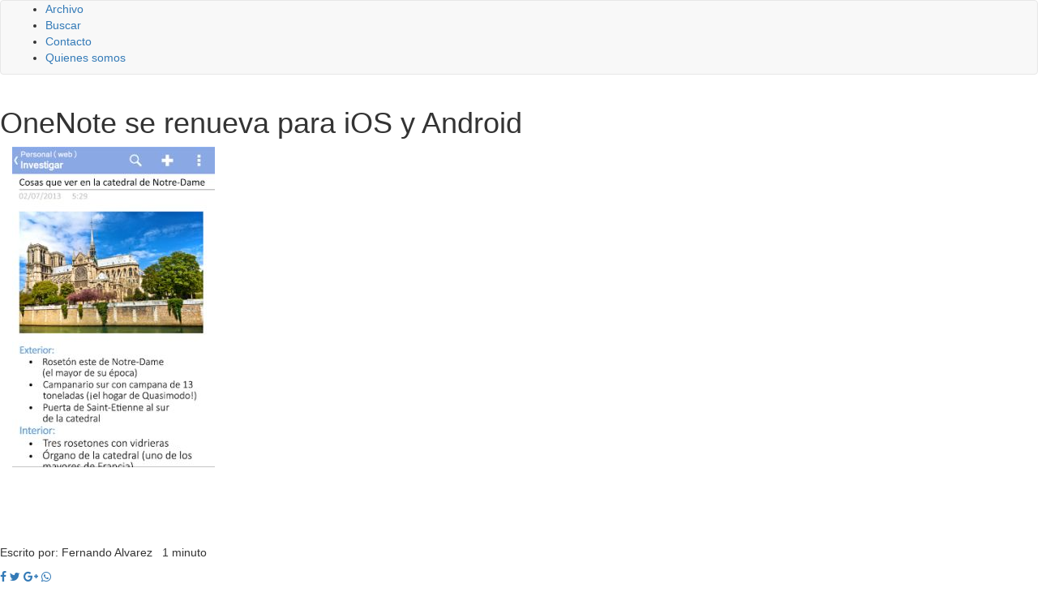

--- FILE ---
content_type: text/html; charset=UTF-8
request_url: https://www.softhoy.com/onenote-renueva-ios-android.html
body_size: 17875
content:
<!DOCTYPE html>
<html lang="es">
<html xmlns="https://www.w3.org/1999/xhtml" xmlns:og="https://ogp.me/ns#" xmlns:fb="https://www.facebook.com/2008/fbml">
	<head>
    <meta charset="utf-8">
    <meta http-equiv="X-UA-Compatible" content="IE=edge">
    <meta name="viewport" content="width=device-width, initial-scale=1">
    
    <!-- The above 3 meta tags *must* come first in the head; any other head content must come *after* these tags -->
 
 	<link href="//www.google-analytics.com" rel="dns-prefetch">
	<link href="//www.googletagservices.com" rel="dns-prefetch">
	<link href="//partner.googleadservices.com" rel="dns-prefetch">
	
	<link rel="dns-prefetch" href="//i.bssl.es">
	<link rel="dns-prefetch" href="//i2.bssl.es">
	<link rel="dns-prefetch" href="//img.bssl.es">
   
    
    <link href='https://fonts.googleapis.com/css?family=Raleway:400,700,800,400italic,700italic&display=swap' rel='stylesheet' type='text/css'>

    <!-- <link rel="stylesheet" type="text/css" href="https://img.bssl.es/comun9/css/bootstrap.min.css" media="screen"/> -->
<link rel="stylesheet" href="https://cdn.jsdelivr.net/npm/bootstrap@3.4.1/dist/css/bootstrap.min.css" integrity="sha384-HSMxcRTRxnN+Bdg0JdbxYKrThecOKuH5zCYotlSAcp1+c8xmyTe9GYg1l9a69psu" crossorigin="anonymous">
    
   	<link rel="stylesheet" type="text/css" href="https://www.softhoy.com/wp-content/themes/comun/style.css" media="screen"/>
    <link rel="stylesheet" type="text/css" href="https://www.softhoy.com/wp-content/themes/softhoy/style.css" media="screen"/>
    
    <!-- CSS ICONOS -->
    <link rel="stylesheet" href="https://cdnjs.cloudflare.com/ajax/libs/font-awesome/4.7.0/css/font-awesome.min.css">


	<!-- Comienza SEO header BdB -->
<title>OneNote se renueva para iOS y Android</title>
<meta name="description" content="El popular programa para tomar notas, OneNote se ha renovado en sus versiones para iOS y Android, por lo que su uso en dispositivos portátiles se ha mejorado." />
<link rel='canonical' href='https://www.softhoy.com/onenote-renueva-ios-android.html' />
<meta name="robots" content="index,follow,noodp,noydir" />

<meta property="og:site_name" content="Softhoy" />
<meta property="og:image" content="https://i.bssl.es/softhoy/2013/07/onenote.jpg" />
<meta property="og:image:width" content="250" />
<meta property="og:image:height" content="395" />
<meta property="og:title" content="OneNote se renueva para iOS y Android" />
<meta property="og:type" content="article" />
<meta property="og:url" content="https://www.softhoy.com/onenote-renueva-ios-android.html" />
<meta property="article:published_time" content="2013-07-02T20:10:00+02:00" />
<meta property="fb:app_id" content="554751697950534" /> 
<meta property="fb:pages" content="138338539314" />
<meta name="author" content="Fernando Alvarez" />
<link rel='author' href='falvarez'/>
<meta property="og:description" content="El popular programa para tomar notas, OneNote se ha renovado en sus versiones para iOS y Android, por lo que su uso en dispositivos portátiles se ha mejorado." />
<meta name="twitter:card" content="summary">
<meta name="twitter:image" content="https://i.bssl.es/softhoy/2013/07/onenote.jpg" />
<meta name="twitter:title" content="OneNote se renueva para iOS y Android" />
<meta name="twitter:url" content="https://www.softhoy.com/onenote-renueva-ios-android.html" />
<meta name="twitter:description" content="El popular programa para tomar notas, OneNote se ha renovado en sus versiones para iOS y Android, por lo que su uso en dispositivos portátiles se ha mejorado." />
<meta name="twitter:site" content="@" />
<link rel="hub" href="https://pubsubhubbub.appspot.com" />

<!-- Termina SEO header BdB -->
	
	   
    <link rel="icon" href="/favicon.ico">

    <meta name='robots' content='max-image-preview:large' />
	<style>img:is([sizes="auto" i], [sizes^="auto," i]) { contain-intrinsic-size: 3000px 1500px }</style>
	<link rel='dns-prefetch' href='//www.softhoy.com' />
<link rel='dns-prefetch' href='//img.bssl.es' />
<script type="text/javascript">
/* <![CDATA[ */
window._wpemojiSettings = {"baseUrl":"https:\/\/s.w.org\/images\/core\/emoji\/16.0.1\/72x72\/","ext":".png","svgUrl":"https:\/\/s.w.org\/images\/core\/emoji\/16.0.1\/svg\/","svgExt":".svg","source":{"concatemoji":"https:\/\/www.softhoy.com\/wp-includes\/js\/wp-emoji-release.min.js?ver=6.8.3"}};
/*! This file is auto-generated */
!function(s,n){var o,i,e;function c(e){try{var t={supportTests:e,timestamp:(new Date).valueOf()};sessionStorage.setItem(o,JSON.stringify(t))}catch(e){}}function p(e,t,n){e.clearRect(0,0,e.canvas.width,e.canvas.height),e.fillText(t,0,0);var t=new Uint32Array(e.getImageData(0,0,e.canvas.width,e.canvas.height).data),a=(e.clearRect(0,0,e.canvas.width,e.canvas.height),e.fillText(n,0,0),new Uint32Array(e.getImageData(0,0,e.canvas.width,e.canvas.height).data));return t.every(function(e,t){return e===a[t]})}function u(e,t){e.clearRect(0,0,e.canvas.width,e.canvas.height),e.fillText(t,0,0);for(var n=e.getImageData(16,16,1,1),a=0;a<n.data.length;a++)if(0!==n.data[a])return!1;return!0}function f(e,t,n,a){switch(t){case"flag":return n(e,"\ud83c\udff3\ufe0f\u200d\u26a7\ufe0f","\ud83c\udff3\ufe0f\u200b\u26a7\ufe0f")?!1:!n(e,"\ud83c\udde8\ud83c\uddf6","\ud83c\udde8\u200b\ud83c\uddf6")&&!n(e,"\ud83c\udff4\udb40\udc67\udb40\udc62\udb40\udc65\udb40\udc6e\udb40\udc67\udb40\udc7f","\ud83c\udff4\u200b\udb40\udc67\u200b\udb40\udc62\u200b\udb40\udc65\u200b\udb40\udc6e\u200b\udb40\udc67\u200b\udb40\udc7f");case"emoji":return!a(e,"\ud83e\udedf")}return!1}function g(e,t,n,a){var r="undefined"!=typeof WorkerGlobalScope&&self instanceof WorkerGlobalScope?new OffscreenCanvas(300,150):s.createElement("canvas"),o=r.getContext("2d",{willReadFrequently:!0}),i=(o.textBaseline="top",o.font="600 32px Arial",{});return e.forEach(function(e){i[e]=t(o,e,n,a)}),i}function t(e){var t=s.createElement("script");t.src=e,t.defer=!0,s.head.appendChild(t)}"undefined"!=typeof Promise&&(o="wpEmojiSettingsSupports",i=["flag","emoji"],n.supports={everything:!0,everythingExceptFlag:!0},e=new Promise(function(e){s.addEventListener("DOMContentLoaded",e,{once:!0})}),new Promise(function(t){var n=function(){try{var e=JSON.parse(sessionStorage.getItem(o));if("object"==typeof e&&"number"==typeof e.timestamp&&(new Date).valueOf()<e.timestamp+604800&&"object"==typeof e.supportTests)return e.supportTests}catch(e){}return null}();if(!n){if("undefined"!=typeof Worker&&"undefined"!=typeof OffscreenCanvas&&"undefined"!=typeof URL&&URL.createObjectURL&&"undefined"!=typeof Blob)try{var e="postMessage("+g.toString()+"("+[JSON.stringify(i),f.toString(),p.toString(),u.toString()].join(",")+"));",a=new Blob([e],{type:"text/javascript"}),r=new Worker(URL.createObjectURL(a),{name:"wpTestEmojiSupports"});return void(r.onmessage=function(e){c(n=e.data),r.terminate(),t(n)})}catch(e){}c(n=g(i,f,p,u))}t(n)}).then(function(e){for(var t in e)n.supports[t]=e[t],n.supports.everything=n.supports.everything&&n.supports[t],"flag"!==t&&(n.supports.everythingExceptFlag=n.supports.everythingExceptFlag&&n.supports[t]);n.supports.everythingExceptFlag=n.supports.everythingExceptFlag&&!n.supports.flag,n.DOMReady=!1,n.readyCallback=function(){n.DOMReady=!0}}).then(function(){return e}).then(function(){var e;n.supports.everything||(n.readyCallback(),(e=n.source||{}).concatemoji?t(e.concatemoji):e.wpemoji&&e.twemoji&&(t(e.twemoji),t(e.wpemoji)))}))}((window,document),window._wpemojiSettings);
/* ]]> */
</script>
<style id='wp-emoji-styles-inline-css' type='text/css'>

	img.wp-smiley, img.emoji {
		display: inline !important;
		border: none !important;
		box-shadow: none !important;
		height: 1em !important;
		width: 1em !important;
		margin: 0 0.07em !important;
		vertical-align: -0.1em !important;
		background: none !important;
		padding: 0 !important;
	}
</style>
<link rel='stylesheet' id='wp-block-library-css' href='https://www.softhoy.com/wp-includes/css/dist/block-library/style.min.css?ver=6.8.3' type='text/css' media='all' />
<style id='classic-theme-styles-inline-css' type='text/css'>
/*! This file is auto-generated */
.wp-block-button__link{color:#fff;background-color:#32373c;border-radius:9999px;box-shadow:none;text-decoration:none;padding:calc(.667em + 2px) calc(1.333em + 2px);font-size:1.125em}.wp-block-file__button{background:#32373c;color:#fff;text-decoration:none}
</style>
<style id='global-styles-inline-css' type='text/css'>
:root{--wp--preset--aspect-ratio--square: 1;--wp--preset--aspect-ratio--4-3: 4/3;--wp--preset--aspect-ratio--3-4: 3/4;--wp--preset--aspect-ratio--3-2: 3/2;--wp--preset--aspect-ratio--2-3: 2/3;--wp--preset--aspect-ratio--16-9: 16/9;--wp--preset--aspect-ratio--9-16: 9/16;--wp--preset--color--black: #000000;--wp--preset--color--cyan-bluish-gray: #abb8c3;--wp--preset--color--white: #ffffff;--wp--preset--color--pale-pink: #f78da7;--wp--preset--color--vivid-red: #cf2e2e;--wp--preset--color--luminous-vivid-orange: #ff6900;--wp--preset--color--luminous-vivid-amber: #fcb900;--wp--preset--color--light-green-cyan: #7bdcb5;--wp--preset--color--vivid-green-cyan: #00d084;--wp--preset--color--pale-cyan-blue: #8ed1fc;--wp--preset--color--vivid-cyan-blue: #0693e3;--wp--preset--color--vivid-purple: #9b51e0;--wp--preset--gradient--vivid-cyan-blue-to-vivid-purple: linear-gradient(135deg,rgba(6,147,227,1) 0%,rgb(155,81,224) 100%);--wp--preset--gradient--light-green-cyan-to-vivid-green-cyan: linear-gradient(135deg,rgb(122,220,180) 0%,rgb(0,208,130) 100%);--wp--preset--gradient--luminous-vivid-amber-to-luminous-vivid-orange: linear-gradient(135deg,rgba(252,185,0,1) 0%,rgba(255,105,0,1) 100%);--wp--preset--gradient--luminous-vivid-orange-to-vivid-red: linear-gradient(135deg,rgba(255,105,0,1) 0%,rgb(207,46,46) 100%);--wp--preset--gradient--very-light-gray-to-cyan-bluish-gray: linear-gradient(135deg,rgb(238,238,238) 0%,rgb(169,184,195) 100%);--wp--preset--gradient--cool-to-warm-spectrum: linear-gradient(135deg,rgb(74,234,220) 0%,rgb(151,120,209) 20%,rgb(207,42,186) 40%,rgb(238,44,130) 60%,rgb(251,105,98) 80%,rgb(254,248,76) 100%);--wp--preset--gradient--blush-light-purple: linear-gradient(135deg,rgb(255,206,236) 0%,rgb(152,150,240) 100%);--wp--preset--gradient--blush-bordeaux: linear-gradient(135deg,rgb(254,205,165) 0%,rgb(254,45,45) 50%,rgb(107,0,62) 100%);--wp--preset--gradient--luminous-dusk: linear-gradient(135deg,rgb(255,203,112) 0%,rgb(199,81,192) 50%,rgb(65,88,208) 100%);--wp--preset--gradient--pale-ocean: linear-gradient(135deg,rgb(255,245,203) 0%,rgb(182,227,212) 50%,rgb(51,167,181) 100%);--wp--preset--gradient--electric-grass: linear-gradient(135deg,rgb(202,248,128) 0%,rgb(113,206,126) 100%);--wp--preset--gradient--midnight: linear-gradient(135deg,rgb(2,3,129) 0%,rgb(40,116,252) 100%);--wp--preset--font-size--small: 13px;--wp--preset--font-size--medium: 20px;--wp--preset--font-size--large: 36px;--wp--preset--font-size--x-large: 42px;--wp--preset--spacing--20: 0.44rem;--wp--preset--spacing--30: 0.67rem;--wp--preset--spacing--40: 1rem;--wp--preset--spacing--50: 1.5rem;--wp--preset--spacing--60: 2.25rem;--wp--preset--spacing--70: 3.38rem;--wp--preset--spacing--80: 5.06rem;--wp--preset--shadow--natural: 6px 6px 9px rgba(0, 0, 0, 0.2);--wp--preset--shadow--deep: 12px 12px 50px rgba(0, 0, 0, 0.4);--wp--preset--shadow--sharp: 6px 6px 0px rgba(0, 0, 0, 0.2);--wp--preset--shadow--outlined: 6px 6px 0px -3px rgba(255, 255, 255, 1), 6px 6px rgba(0, 0, 0, 1);--wp--preset--shadow--crisp: 6px 6px 0px rgba(0, 0, 0, 1);}:where(.is-layout-flex){gap: 0.5em;}:where(.is-layout-grid){gap: 0.5em;}body .is-layout-flex{display: flex;}.is-layout-flex{flex-wrap: wrap;align-items: center;}.is-layout-flex > :is(*, div){margin: 0;}body .is-layout-grid{display: grid;}.is-layout-grid > :is(*, div){margin: 0;}:where(.wp-block-columns.is-layout-flex){gap: 2em;}:where(.wp-block-columns.is-layout-grid){gap: 2em;}:where(.wp-block-post-template.is-layout-flex){gap: 1.25em;}:where(.wp-block-post-template.is-layout-grid){gap: 1.25em;}.has-black-color{color: var(--wp--preset--color--black) !important;}.has-cyan-bluish-gray-color{color: var(--wp--preset--color--cyan-bluish-gray) !important;}.has-white-color{color: var(--wp--preset--color--white) !important;}.has-pale-pink-color{color: var(--wp--preset--color--pale-pink) !important;}.has-vivid-red-color{color: var(--wp--preset--color--vivid-red) !important;}.has-luminous-vivid-orange-color{color: var(--wp--preset--color--luminous-vivid-orange) !important;}.has-luminous-vivid-amber-color{color: var(--wp--preset--color--luminous-vivid-amber) !important;}.has-light-green-cyan-color{color: var(--wp--preset--color--light-green-cyan) !important;}.has-vivid-green-cyan-color{color: var(--wp--preset--color--vivid-green-cyan) !important;}.has-pale-cyan-blue-color{color: var(--wp--preset--color--pale-cyan-blue) !important;}.has-vivid-cyan-blue-color{color: var(--wp--preset--color--vivid-cyan-blue) !important;}.has-vivid-purple-color{color: var(--wp--preset--color--vivid-purple) !important;}.has-black-background-color{background-color: var(--wp--preset--color--black) !important;}.has-cyan-bluish-gray-background-color{background-color: var(--wp--preset--color--cyan-bluish-gray) !important;}.has-white-background-color{background-color: var(--wp--preset--color--white) !important;}.has-pale-pink-background-color{background-color: var(--wp--preset--color--pale-pink) !important;}.has-vivid-red-background-color{background-color: var(--wp--preset--color--vivid-red) !important;}.has-luminous-vivid-orange-background-color{background-color: var(--wp--preset--color--luminous-vivid-orange) !important;}.has-luminous-vivid-amber-background-color{background-color: var(--wp--preset--color--luminous-vivid-amber) !important;}.has-light-green-cyan-background-color{background-color: var(--wp--preset--color--light-green-cyan) !important;}.has-vivid-green-cyan-background-color{background-color: var(--wp--preset--color--vivid-green-cyan) !important;}.has-pale-cyan-blue-background-color{background-color: var(--wp--preset--color--pale-cyan-blue) !important;}.has-vivid-cyan-blue-background-color{background-color: var(--wp--preset--color--vivid-cyan-blue) !important;}.has-vivid-purple-background-color{background-color: var(--wp--preset--color--vivid-purple) !important;}.has-black-border-color{border-color: var(--wp--preset--color--black) !important;}.has-cyan-bluish-gray-border-color{border-color: var(--wp--preset--color--cyan-bluish-gray) !important;}.has-white-border-color{border-color: var(--wp--preset--color--white) !important;}.has-pale-pink-border-color{border-color: var(--wp--preset--color--pale-pink) !important;}.has-vivid-red-border-color{border-color: var(--wp--preset--color--vivid-red) !important;}.has-luminous-vivid-orange-border-color{border-color: var(--wp--preset--color--luminous-vivid-orange) !important;}.has-luminous-vivid-amber-border-color{border-color: var(--wp--preset--color--luminous-vivid-amber) !important;}.has-light-green-cyan-border-color{border-color: var(--wp--preset--color--light-green-cyan) !important;}.has-vivid-green-cyan-border-color{border-color: var(--wp--preset--color--vivid-green-cyan) !important;}.has-pale-cyan-blue-border-color{border-color: var(--wp--preset--color--pale-cyan-blue) !important;}.has-vivid-cyan-blue-border-color{border-color: var(--wp--preset--color--vivid-cyan-blue) !important;}.has-vivid-purple-border-color{border-color: var(--wp--preset--color--vivid-purple) !important;}.has-vivid-cyan-blue-to-vivid-purple-gradient-background{background: var(--wp--preset--gradient--vivid-cyan-blue-to-vivid-purple) !important;}.has-light-green-cyan-to-vivid-green-cyan-gradient-background{background: var(--wp--preset--gradient--light-green-cyan-to-vivid-green-cyan) !important;}.has-luminous-vivid-amber-to-luminous-vivid-orange-gradient-background{background: var(--wp--preset--gradient--luminous-vivid-amber-to-luminous-vivid-orange) !important;}.has-luminous-vivid-orange-to-vivid-red-gradient-background{background: var(--wp--preset--gradient--luminous-vivid-orange-to-vivid-red) !important;}.has-very-light-gray-to-cyan-bluish-gray-gradient-background{background: var(--wp--preset--gradient--very-light-gray-to-cyan-bluish-gray) !important;}.has-cool-to-warm-spectrum-gradient-background{background: var(--wp--preset--gradient--cool-to-warm-spectrum) !important;}.has-blush-light-purple-gradient-background{background: var(--wp--preset--gradient--blush-light-purple) !important;}.has-blush-bordeaux-gradient-background{background: var(--wp--preset--gradient--blush-bordeaux) !important;}.has-luminous-dusk-gradient-background{background: var(--wp--preset--gradient--luminous-dusk) !important;}.has-pale-ocean-gradient-background{background: var(--wp--preset--gradient--pale-ocean) !important;}.has-electric-grass-gradient-background{background: var(--wp--preset--gradient--electric-grass) !important;}.has-midnight-gradient-background{background: var(--wp--preset--gradient--midnight) !important;}.has-small-font-size{font-size: var(--wp--preset--font-size--small) !important;}.has-medium-font-size{font-size: var(--wp--preset--font-size--medium) !important;}.has-large-font-size{font-size: var(--wp--preset--font-size--large) !important;}.has-x-large-font-size{font-size: var(--wp--preset--font-size--x-large) !important;}
:where(.wp-block-post-template.is-layout-flex){gap: 1.25em;}:where(.wp-block-post-template.is-layout-grid){gap: 1.25em;}
:where(.wp-block-columns.is-layout-flex){gap: 2em;}:where(.wp-block-columns.is-layout-grid){gap: 2em;}
:root :where(.wp-block-pullquote){font-size: 1.5em;line-height: 1.6;}
</style>
<script type="text/javascript" src="https://www.softhoy.com/wp-includes/js/jquery/jquery.min.js?ver=3.7.1" id="jquery-core-js"></script>
<script type="text/javascript" src="https://www.softhoy.com/wp-includes/js/jquery/jquery-migrate.min.js?ver=3.4.1" id="jquery-migrate-js"></script>
<link rel="https://api.w.org/" href="https://www.softhoy.com/wp-json/" /><link rel="alternate" title="JSON" type="application/json" href="https://www.softhoy.com/wp-json/wp/v2/posts/16721" /><link rel="alternate" title="oEmbed (JSON)" type="application/json+oembed" href="https://www.softhoy.com/wp-json/oembed/1.0/embed?url=https%3A%2F%2Fwww.softhoy.com%2Fonenote-renueva-ios-android.html" />
<link rel="alternate" title="oEmbed (XML)" type="text/xml+oembed" href="https://www.softhoy.com/wp-json/oembed/1.0/embed?url=https%3A%2F%2Fwww.softhoy.com%2Fonenote-renueva-ios-android.html&#038;format=xml" />
	
				
			<script type="application/ld+json">
			{
			  "@context": "https://schema.org",
			  "@type": "NewsArticle",
			  "mainEntityOfPage": {
			    "@type": "WebPage",
			    "@id": "https://www.softhoy.com/onenote-renueva-ios-android.html"
			  },
			  "headline": "",
			  "image": "https://i.bssl.es/softhoy/2013/07/onenote.jpg",
			  "datePublished": "2013-07-02",
			  "dateModified": "2013-07-02",
			  "author": {
			    "@type": "Person",
			    "name": "Fernando Alvarez"
			  },
			   "publisher": {
			    "@type": "Organization",
			    "name": "softhoy",
			    "logo": {
			      "@type": "ImageObject",
			      "url": "https://www.softhoy.com/favicon.ico"
			    }
			  },
			  "description": ""
			}
			</script>	
			
			
				
		
		

<link rel='prev' title='Cómo apagar el ordenador de forma automática' href='https://www.softhoy.com/como-apagar-ordenador-forma-automatica.html' />
<link rel='next' title='Valores de Flags de Google Chrome que se pueden modificar para mejorar el rendimiento' href='https://www.softhoy.com/valores-flags-google-chrome-pueden-modificar-mejorar-rendimiento.html' />
<!-- ## NXS/OG ## --><!-- ## NXSOGTAGS ## --><!-- ## NXS/OG ## -->

<script async src="https://pagead2.googlesyndication.com/pagead/js/adsbygoogle.js?client=ca-pub-0089260600075656" crossorigin="anonymous"></script>



<script>
  (function(i,s,o,g,r,a,m){i['GoogleAnalyticsObject']=r;i[r]=i[r]||function(){
  (i[r].q=i[r].q||[]).push(arguments)},i[r].l=1*new Date();a=s.createElement(o),
  m=s.getElementsByTagName(o)[0];a.async=1;a.src=g;m.parentNode.insertBefore(a,m)
  })(window,document,'script','https://www.google-analytics.com/analytics.js','ga');

  ga('create', 'UA-1464487-15', 'auto');
  ga('send', 'pageview');
  setTimeout("ga('send','event','Tiempo permanencia','mas de 30 seg')",30000);
</script>    
   	   	<script async src="https://fundingchoicesmessages.google.com/i/pub-0089260600075656?ers=1"></script><script>(function() {function signalGooglefcPresent() {if (!window.frames['googlefcPresent']) {if (document.body) {const iframe = document.createElement('iframe'); iframe.style = 'width: 0; height: 0; border: none; z-index: -1000; left: -1000px; top: -1000px;'; iframe.style.display = 'none'; iframe.name = 'googlefcPresent'; document.body.appendChild(iframe);} else {setTimeout(signalGooglefcPresent, 0);}}}signalGooglefcPresent();})();</script>

		<script>(function(){'use strict';function aa(a){var b=0;return function(){return b<a.length?{done:!1,value:a[b++]}:{done:!0}}}var ba=typeof Object.defineProperties=="function"?Object.defineProperty:function(a,b,c){if(a==Array.prototype||a==Object.prototype)return a;a[b]=c.value;return a};
	function ca(a){a=["object"==typeof globalThis&&globalThis,a,"object"==typeof window&&window,"object"==typeof self&&self,"object"==typeof global&&global];for(var b=0;b<a.length;++b){var c=a[b];if(c&&c.Math==Math)return c}throw Error("Cannot find global object");}var da=ca(this);function l(a,b){if(b)a:{var c=da;a=a.split(".");for(var d=0;d<a.length-1;d++){var e=a[d];if(!(e in c))break a;c=c[e]}a=a[a.length-1];d=c[a];b=b(d);b!=d&&b!=null&&ba(c,a,{configurable:!0,writable:!0,value:b})}}
	function ea(a){return a.raw=a}function n(a){var b=typeof Symbol!="undefined"&&Symbol.iterator&&a[Symbol.iterator];if(b)return b.call(a);if(typeof a.length=="number")return{next:aa(a)};throw Error(String(a)+" is not an iterable or ArrayLike");}function fa(a){for(var b,c=[];!(b=a.next()).done;)c.push(b.value);return c}var ha=typeof Object.create=="function"?Object.create:function(a){function b(){}b.prototype=a;return new b},p;
	if(typeof Object.setPrototypeOf=="function")p=Object.setPrototypeOf;else{var q;a:{var ja={a:!0},ka={};try{ka.__proto__=ja;q=ka.a;break a}catch(a){}q=!1}p=q?function(a,b){a.__proto__=b;if(a.__proto__!==b)throw new TypeError(a+" is not extensible");return a}:null}var la=p;
	function t(a,b){a.prototype=ha(b.prototype);a.prototype.constructor=a;if(la)la(a,b);else for(var c in b)if(c!="prototype")if(Object.defineProperties){var d=Object.getOwnPropertyDescriptor(b,c);d&&Object.defineProperty(a,c,d)}else a[c]=b[c];a.A=b.prototype}function ma(){for(var a=Number(this),b=[],c=a;c<arguments.length;c++)b[c-a]=arguments[c];return b}l("Object.is",function(a){return a?a:function(b,c){return b===c?b!==0||1/b===1/c:b!==b&&c!==c}});
	l("Array.prototype.includes",function(a){return a?a:function(b,c){var d=this;d instanceof String&&(d=String(d));var e=d.length;c=c||0;for(c<0&&(c=Math.max(c+e,0));c<e;c++){var f=d[c];if(f===b||Object.is(f,b))return!0}return!1}});
	l("String.prototype.includes",function(a){return a?a:function(b,c){if(this==null)throw new TypeError("The 'this' value for String.prototype.includes must not be null or undefined");if(b instanceof RegExp)throw new TypeError("First argument to String.prototype.includes must not be a regular expression");return this.indexOf(b,c||0)!==-1}});l("Number.MAX_SAFE_INTEGER",function(){return 9007199254740991});
	l("Number.isFinite",function(a){return a?a:function(b){return typeof b!=="number"?!1:!isNaN(b)&&b!==Infinity&&b!==-Infinity}});l("Number.isInteger",function(a){return a?a:function(b){return Number.isFinite(b)?b===Math.floor(b):!1}});l("Number.isSafeInteger",function(a){return a?a:function(b){return Number.isInteger(b)&&Math.abs(b)<=Number.MAX_SAFE_INTEGER}});
	l("Math.trunc",function(a){return a?a:function(b){b=Number(b);if(isNaN(b)||b===Infinity||b===-Infinity||b===0)return b;var c=Math.floor(Math.abs(b));return b<0?-c:c}});/*
	
	 Copyright The Closure Library Authors.
	 SPDX-License-Identifier: Apache-2.0
	*/
	var u=this||self;function v(a,b){a:{var c=["CLOSURE_FLAGS"];for(var d=u,e=0;e<c.length;e++)if(d=d[c[e]],d==null){c=null;break a}c=d}a=c&&c[a];return a!=null?a:b}function w(a){return a};function na(a){u.setTimeout(function(){throw a;},0)};var oa=v(610401301,!1),pa=v(188588736,!0),qa=v(645172343,v(1,!0));var x,ra=u.navigator;x=ra?ra.userAgentData||null:null;function z(a){return oa?x?x.brands.some(function(b){return(b=b.brand)&&b.indexOf(a)!=-1}):!1:!1}function A(a){var b;a:{if(b=u.navigator)if(b=b.userAgent)break a;b=""}return b.indexOf(a)!=-1};function B(){return oa?!!x&&x.brands.length>0:!1}function C(){return B()?z("Chromium"):(A("Chrome")||A("CriOS"))&&!(B()?0:A("Edge"))||A("Silk")};var sa=B()?!1:A("Trident")||A("MSIE");!A("Android")||C();C();A("Safari")&&(C()||(B()?0:A("Coast"))||(B()?0:A("Opera"))||(B()?0:A("Edge"))||(B()?z("Microsoft Edge"):A("Edg/"))||B()&&z("Opera"));var ta={},D=null;var ua=typeof Uint8Array!=="undefined",va=!sa&&typeof btoa==="function";var wa;function E(){return typeof BigInt==="function"};var F=typeof Symbol==="function"&&typeof Symbol()==="symbol";function xa(a){return typeof Symbol==="function"&&typeof Symbol()==="symbol"?Symbol():a}var G=xa(),ya=xa("2ex");var za=F?function(a,b){a[G]|=b}:function(a,b){a.g!==void 0?a.g|=b:Object.defineProperties(a,{g:{value:b,configurable:!0,writable:!0,enumerable:!1}})},H=F?function(a){return a[G]|0}:function(a){return a.g|0},I=F?function(a){return a[G]}:function(a){return a.g},J=F?function(a,b){a[G]=b}:function(a,b){a.g!==void 0?a.g=b:Object.defineProperties(a,{g:{value:b,configurable:!0,writable:!0,enumerable:!1}})};function Aa(a,b){J(b,(a|0)&-14591)}function Ba(a,b){J(b,(a|34)&-14557)};var K={},Ca={};function Da(a){return!(!a||typeof a!=="object"||a.g!==Ca)}function Ea(a){return a!==null&&typeof a==="object"&&!Array.isArray(a)&&a.constructor===Object}function L(a,b,c){if(!Array.isArray(a)||a.length)return!1;var d=H(a);if(d&1)return!0;if(!(b&&(Array.isArray(b)?b.includes(c):b.has(c))))return!1;J(a,d|1);return!0};var M=0,N=0;function Fa(a){var b=a>>>0;M=b;N=(a-b)/4294967296>>>0}function Ga(a){if(a<0){Fa(-a);var b=n(Ha(M,N));a=b.next().value;b=b.next().value;M=a>>>0;N=b>>>0}else Fa(a)}function Ia(a,b){b>>>=0;a>>>=0;if(b<=2097151)var c=""+(4294967296*b+a);else E()?c=""+(BigInt(b)<<BigInt(32)|BigInt(a)):(c=(a>>>24|b<<8)&16777215,b=b>>16&65535,a=(a&16777215)+c*6777216+b*6710656,c+=b*8147497,b*=2,a>=1E7&&(c+=a/1E7>>>0,a%=1E7),c>=1E7&&(b+=c/1E7>>>0,c%=1E7),c=b+Ja(c)+Ja(a));return c}
	function Ja(a){a=String(a);return"0000000".slice(a.length)+a}function Ha(a,b){b=~b;a?a=~a+1:b+=1;return[a,b]};var Ka=/^-?([1-9][0-9]*|0)(\.[0-9]+)?$/;var O;function La(a,b){O=b;a=new a(b);O=void 0;return a}
	function P(a,b,c){a==null&&(a=O);O=void 0;if(a==null){var d=96;c?(a=[c],d|=512):a=[];b&&(d=d&-16760833|(b&1023)<<14)}else{if(!Array.isArray(a))throw Error("narr");d=H(a);if(d&2048)throw Error("farr");if(d&64)return a;d|=64;if(c&&(d|=512,c!==a[0]))throw Error("mid");a:{c=a;var e=c.length;if(e){var f=e-1;if(Ea(c[f])){d|=256;b=f-(+!!(d&512)-1);if(b>=1024)throw Error("pvtlmt");d=d&-16760833|(b&1023)<<14;break a}}if(b){b=Math.max(b,e-(+!!(d&512)-1));if(b>1024)throw Error("spvt");d=d&-16760833|(b&1023)<<
	14}}}J(a,d);return a};function Ma(a){switch(typeof a){case "number":return isFinite(a)?a:String(a);case "boolean":return a?1:0;case "object":if(a)if(Array.isArray(a)){if(L(a,void 0,0))return}else if(ua&&a!=null&&a instanceof Uint8Array){if(va){for(var b="",c=0,d=a.length-10240;c<d;)b+=String.fromCharCode.apply(null,a.subarray(c,c+=10240));b+=String.fromCharCode.apply(null,c?a.subarray(c):a);a=btoa(b)}else{b===void 0&&(b=0);if(!D){D={};c="ABCDEFGHIJKLMNOPQRSTUVWXYZabcdefghijklmnopqrstuvwxyz0123456789".split("");d=["+/=",
	"+/","-_=","-_.","-_"];for(var e=0;e<5;e++){var f=c.concat(d[e].split(""));ta[e]=f;for(var g=0;g<f.length;g++){var h=f[g];D[h]===void 0&&(D[h]=g)}}}b=ta[b];c=Array(Math.floor(a.length/3));d=b[64]||"";for(e=f=0;f<a.length-2;f+=3){var k=a[f],m=a[f+1];h=a[f+2];g=b[k>>2];k=b[(k&3)<<4|m>>4];m=b[(m&15)<<2|h>>6];h=b[h&63];c[e++]=g+k+m+h}g=0;h=d;switch(a.length-f){case 2:g=a[f+1],h=b[(g&15)<<2]||d;case 1:a=a[f],c[e]=b[a>>2]+b[(a&3)<<4|g>>4]+h+d}a=c.join("")}return a}}return a};function Na(a,b,c){a=Array.prototype.slice.call(a);var d=a.length,e=b&256?a[d-1]:void 0;d+=e?-1:0;for(b=b&512?1:0;b<d;b++)a[b]=c(a[b]);if(e){b=a[b]={};for(var f in e)Object.prototype.hasOwnProperty.call(e,f)&&(b[f]=c(e[f]))}return a}function Oa(a,b,c,d,e){if(a!=null){if(Array.isArray(a))a=L(a,void 0,0)?void 0:e&&H(a)&2?a:Pa(a,b,c,d!==void 0,e);else if(Ea(a)){var f={},g;for(g in a)Object.prototype.hasOwnProperty.call(a,g)&&(f[g]=Oa(a[g],b,c,d,e));a=f}else a=b(a,d);return a}}
	function Pa(a,b,c,d,e){var f=d||c?H(a):0;d=d?!!(f&32):void 0;a=Array.prototype.slice.call(a);for(var g=0;g<a.length;g++)a[g]=Oa(a[g],b,c,d,e);c&&c(f,a);return a}function Qa(a){return a.s===K?a.toJSON():Ma(a)};function Ra(a,b,c){c=c===void 0?Ba:c;if(a!=null){if(ua&&a instanceof Uint8Array)return b?a:new Uint8Array(a);if(Array.isArray(a)){var d=H(a);if(d&2)return a;b&&(b=d===0||!!(d&32)&&!(d&64||!(d&16)));return b?(J(a,(d|34)&-12293),a):Pa(a,Ra,d&4?Ba:c,!0,!0)}a.s===K&&(c=a.h,d=I(c),a=d&2?a:La(a.constructor,Sa(c,d,!0)));return a}}function Sa(a,b,c){var d=c||b&2?Ba:Aa,e=!!(b&32);a=Na(a,b,function(f){return Ra(f,e,d)});za(a,32|(c?2:0));return a};function Ta(a,b){a=a.h;return Ua(a,I(a),b)}function Va(a,b,c,d){b=d+(+!!(b&512)-1);if(!(b<0||b>=a.length||b>=c))return a[b]}
	function Ua(a,b,c,d){if(c===-1)return null;var e=b>>14&1023||536870912;if(c>=e){if(b&256)return a[a.length-1][c]}else{var f=a.length;if(d&&b&256&&(d=a[f-1][c],d!=null)){if(Va(a,b,e,c)&&ya!=null){var g;a=(g=wa)!=null?g:wa={};g=a[ya]||0;g>=4||(a[ya]=g+1,g=Error(),g.__closure__error__context__984382||(g.__closure__error__context__984382={}),g.__closure__error__context__984382.severity="incident",na(g))}return d}return Va(a,b,e,c)}}
	function Wa(a,b,c,d,e){var f=b>>14&1023||536870912;if(c>=f||e&&!qa){var g=b;if(b&256)e=a[a.length-1];else{if(d==null)return;e=a[f+(+!!(b&512)-1)]={};g|=256}e[c]=d;c<f&&(a[c+(+!!(b&512)-1)]=void 0);g!==b&&J(a,g)}else a[c+(+!!(b&512)-1)]=d,b&256&&(a=a[a.length-1],c in a&&delete a[c])}
	function Xa(a,b){var c=Ya;var d=d===void 0?!1:d;var e=a.h;var f=I(e),g=Ua(e,f,b,d);if(g!=null&&typeof g==="object"&&g.s===K)c=g;else if(Array.isArray(g)){var h=H(g),k=h;k===0&&(k|=f&32);k|=f&2;k!==h&&J(g,k);c=new c(g)}else c=void 0;c!==g&&c!=null&&Wa(e,f,b,c,d);e=c;if(e==null)return e;a=a.h;f=I(a);f&2||(g=e,c=g.h,h=I(c),g=h&2?La(g.constructor,Sa(c,h,!1)):g,g!==e&&(e=g,Wa(a,f,b,e,d)));return e}function Za(a,b){a=Ta(a,b);return a==null||typeof a==="string"?a:void 0}
	function $a(a,b){var c=c===void 0?0:c;a=Ta(a,b);if(a!=null)if(b=typeof a,b==="number"?Number.isFinite(a):b!=="string"?0:Ka.test(a))if(typeof a==="number"){if(a=Math.trunc(a),!Number.isSafeInteger(a)){Ga(a);b=M;var d=N;if(a=d&2147483648)b=~b+1>>>0,d=~d>>>0,b==0&&(d=d+1>>>0);b=d*4294967296+(b>>>0);a=a?-b:b}}else if(b=Math.trunc(Number(a)),Number.isSafeInteger(b))a=String(b);else{if(b=a.indexOf("."),b!==-1&&(a=a.substring(0,b)),!(a[0]==="-"?a.length<20||a.length===20&&Number(a.substring(0,7))>-922337:
	a.length<19||a.length===19&&Number(a.substring(0,6))<922337)){if(a.length<16)Ga(Number(a));else if(E())a=BigInt(a),M=Number(a&BigInt(4294967295))>>>0,N=Number(a>>BigInt(32)&BigInt(4294967295));else{b=+(a[0]==="-");N=M=0;d=a.length;for(var e=b,f=(d-b)%6+b;f<=d;e=f,f+=6)e=Number(a.slice(e,f)),N*=1E6,M=M*1E6+e,M>=4294967296&&(N+=Math.trunc(M/4294967296),N>>>=0,M>>>=0);b&&(b=n(Ha(M,N)),a=b.next().value,b=b.next().value,M=a,N=b)}a=M;b=N;b&2147483648?E()?a=""+(BigInt(b|0)<<BigInt(32)|BigInt(a>>>0)):(b=
	n(Ha(a,b)),a=b.next().value,b=b.next().value,a="-"+Ia(a,b)):a=Ia(a,b)}}else a=void 0;return a!=null?a:c}function R(a,b){var c=c===void 0?"":c;a=Za(a,b);return a!=null?a:c};var S;function T(a,b,c){this.h=P(a,b,c)}T.prototype.toJSON=function(){return ab(this)};T.prototype.s=K;T.prototype.toString=function(){try{return S=!0,ab(this).toString()}finally{S=!1}};
	function ab(a){var b=S?a.h:Pa(a.h,Qa,void 0,void 0,!1);var c=!S;var d=pa?void 0:a.constructor.v;var e=I(c?a.h:b);if(a=b.length){var f=b[a-1],g=Ea(f);g?a--:f=void 0;e=+!!(e&512)-1;var h=b;if(g){b:{var k=f;var m={};g=!1;if(k)for(var r in k)if(Object.prototype.hasOwnProperty.call(k,r))if(isNaN(+r))m[r]=k[r];else{var y=k[r];Array.isArray(y)&&(L(y,d,+r)||Da(y)&&y.size===0)&&(y=null);y==null&&(g=!0);y!=null&&(m[r]=y)}if(g){for(var Q in m)break b;m=null}else m=k}k=m==null?f!=null:m!==f}for(var ia;a>0;a--){Q=
	a-1;r=h[Q];Q-=e;if(!(r==null||L(r,d,Q)||Da(r)&&r.size===0))break;ia=!0}if(h!==b||k||ia){if(!c)h=Array.prototype.slice.call(h,0,a);else if(ia||k||m)h.length=a;m&&h.push(m)}b=h}return b};function bb(a){return function(b){if(b==null||b=="")b=new a;else{b=JSON.parse(b);if(!Array.isArray(b))throw Error("dnarr");za(b,32);b=La(a,b)}return b}};function cb(a){this.h=P(a)}t(cb,T);var db=bb(cb);var U;function V(a){this.g=a}V.prototype.toString=function(){return this.g+""};var eb={};function fb(a){if(U===void 0){var b=null;var c=u.trustedTypes;if(c&&c.createPolicy){try{b=c.createPolicy("goog#html",{createHTML:w,createScript:w,createScriptURL:w})}catch(d){u.console&&u.console.error(d.message)}U=b}else U=b}a=(b=U)?b.createScriptURL(a):a;return new V(a,eb)};/*
	
	 SPDX-License-Identifier: Apache-2.0
	*/
	function gb(a){var b=ma.apply(1,arguments);if(b.length===0)return fb(a[0]);for(var c=a[0],d=0;d<b.length;d++)c+=encodeURIComponent(b[d])+a[d+1];return fb(c)};function hb(a,b){a.src=b instanceof V&&b.constructor===V?b.g:"type_error:TrustedResourceUrl";var c,d;(c=(b=(d=(c=(a.ownerDocument&&a.ownerDocument.defaultView||window).document).querySelector)==null?void 0:d.call(c,"script[nonce]"))?b.nonce||b.getAttribute("nonce")||"":"")&&a.setAttribute("nonce",c)};function ib(){return Math.floor(Math.random()*2147483648).toString(36)+Math.abs(Math.floor(Math.random()*2147483648)^Date.now()).toString(36)};function jb(a,b){b=String(b);a.contentType==="application/xhtml+xml"&&(b=b.toLowerCase());return a.createElement(b)}function kb(a){this.g=a||u.document||document};function lb(a){a=a===void 0?document:a;return a.createElement("script")};function mb(a,b,c,d,e,f){try{var g=a.g,h=lb(g);h.async=!0;hb(h,b);g.head.appendChild(h);h.addEventListener("load",function(){e();d&&g.head.removeChild(h)});h.addEventListener("error",function(){c>0?mb(a,b,c-1,d,e,f):(d&&g.head.removeChild(h),f())})}catch(k){f()}};var nb=u.atob("aHR0cHM6Ly93d3cuZ3N0YXRpYy5jb20vaW1hZ2VzL2ljb25zL21hdGVyaWFsL3N5c3RlbS8xeC93YXJuaW5nX2FtYmVyXzI0ZHAucG5n"),ob=u.atob("WW91IGFyZSBzZWVpbmcgdGhpcyBtZXNzYWdlIGJlY2F1c2UgYWQgb3Igc2NyaXB0IGJsb2NraW5nIHNvZnR3YXJlIGlzIGludGVyZmVyaW5nIHdpdGggdGhpcyBwYWdlLg=="),pb=u.atob("RGlzYWJsZSBhbnkgYWQgb3Igc2NyaXB0IGJsb2NraW5nIHNvZnR3YXJlLCB0aGVuIHJlbG9hZCB0aGlzIHBhZ2Uu");function qb(a,b,c){this.i=a;this.u=b;this.o=c;this.g=null;this.j=[];this.m=!1;this.l=new kb(this.i)}
	function rb(a){if(a.i.body&&!a.m){var b=function(){sb(a);u.setTimeout(function(){tb(a,3)},50)};mb(a.l,a.u,2,!0,function(){u[a.o]||b()},b);a.m=!0}}
	function sb(a){for(var b=W(1,5),c=0;c<b;c++){var d=X(a);a.i.body.appendChild(d);a.j.push(d)}b=X(a);b.style.bottom="0";b.style.left="0";b.style.position="fixed";b.style.width=W(100,110).toString()+"%";b.style.zIndex=W(2147483544,2147483644).toString();b.style.backgroundColor=ub(249,259,242,252,219,229);b.style.boxShadow="0 0 12px #888";b.style.color=ub(0,10,0,10,0,10);b.style.display="flex";b.style.justifyContent="center";b.style.fontFamily="Roboto, Arial";c=X(a);c.style.width=W(80,85).toString()+
	"%";c.style.maxWidth=W(750,775).toString()+"px";c.style.margin="24px";c.style.display="flex";c.style.alignItems="flex-start";c.style.justifyContent="center";d=jb(a.l.g,"IMG");d.className=ib();d.src=nb;d.alt="Warning icon";d.style.height="24px";d.style.width="24px";d.style.paddingRight="16px";var e=X(a),f=X(a);f.style.fontWeight="bold";f.textContent=ob;var g=X(a);g.textContent=pb;Y(a,e,f);Y(a,e,g);Y(a,c,d);Y(a,c,e);Y(a,b,c);a.g=b;a.i.body.appendChild(a.g);b=W(1,5);for(c=0;c<b;c++)d=X(a),a.i.body.appendChild(d),
	a.j.push(d)}function Y(a,b,c){for(var d=W(1,5),e=0;e<d;e++){var f=X(a);b.appendChild(f)}b.appendChild(c);c=W(1,5);for(d=0;d<c;d++)e=X(a),b.appendChild(e)}function W(a,b){return Math.floor(a+Math.random()*(b-a))}function ub(a,b,c,d,e,f){return"rgb("+W(Math.max(a,0),Math.min(b,255)).toString()+","+W(Math.max(c,0),Math.min(d,255)).toString()+","+W(Math.max(e,0),Math.min(f,255)).toString()+")"}function X(a){a=jb(a.l.g,"DIV");a.className=ib();return a}
	function tb(a,b){b<=0||a.g!=null&&a.g.offsetHeight!==0&&a.g.offsetWidth!==0||(vb(a),sb(a),u.setTimeout(function(){tb(a,b-1)},50))}function vb(a){for(var b=n(a.j),c=b.next();!c.done;c=b.next())(c=c.value)&&c.parentNode&&c.parentNode.removeChild(c);a.j=[];(b=a.g)&&b.parentNode&&b.parentNode.removeChild(b);a.g=null};function wb(a,b,c,d,e){function f(k){document.body?g(document.body):k>0?u.setTimeout(function(){f(k-1)},e):b()}function g(k){k.appendChild(h);u.setTimeout(function(){h?(h.offsetHeight!==0&&h.offsetWidth!==0?b():a(),h.parentNode&&h.parentNode.removeChild(h)):a()},d)}var h=xb(c);f(3)}function xb(a){var b=document.createElement("div");b.className=a;b.style.width="1px";b.style.height="1px";b.style.position="absolute";b.style.left="-10000px";b.style.top="-10000px";b.style.zIndex="-10000";return b};function Ya(a){this.h=P(a)}t(Ya,T);function yb(a){this.h=P(a)}t(yb,T);var zb=bb(yb);function Ab(a){if(!a)return null;a=Za(a,4);var b;a===null||a===void 0?b=null:b=fb(a);return b};var Bb=ea([""]),Cb=ea([""]);function Db(a,b){this.m=a;this.o=new kb(a.document);this.g=b;this.j=R(this.g,1);this.u=Ab(Xa(this.g,2))||gb(Bb);this.i=!1;b=Ab(Xa(this.g,13))||gb(Cb);this.l=new qb(a.document,b,R(this.g,12))}Db.prototype.start=function(){Eb(this)};
	function Eb(a){Fb(a);mb(a.o,a.u,3,!1,function(){a:{var b=a.j;var c=u.btoa(b);if(c=u[c]){try{var d=db(u.atob(c))}catch(e){b=!1;break a}b=b===Za(d,1)}else b=!1}b?Z(a,R(a.g,14)):(Z(a,R(a.g,8)),rb(a.l))},function(){wb(function(){Z(a,R(a.g,7));rb(a.l)},function(){return Z(a,R(a.g,6))},R(a.g,9),$a(a.g,10),$a(a.g,11))})}function Z(a,b){a.i||(a.i=!0,a=new a.m.XMLHttpRequest,a.open("GET",b,!0),a.send())}function Fb(a){var b=u.btoa(a.j);a.m[b]&&Z(a,R(a.g,5))};(function(a,b){u[a]=function(){var c=ma.apply(0,arguments);u[a]=function(){};b.call.apply(b,[null].concat(c instanceof Array?c:fa(n(c))))}})("__h82AlnkH6D91__",function(a){typeof window.atob==="function"&&(new Db(window,zb(window.atob(a)))).start()});}).call(this);
	
	window.__h82AlnkH6D91__("[base64]/[base64]/[base64]/[base64]");</script>

	
    
	</script>
		
	
		    <script async type='text/javascript' crossorigin="anonymous">
	                var a = new XMLHttpRequest();
	                a.open("GET","https://cdn.bssl.es/incrementa.php?id=16721&bd=softhoy");
	                a.send(null);
	   </script>   
	
	<!-- Facebook Pixel Code -->
	<script async>
	!function(f,b,e,v,n,t,s){if(f.fbq)return;n=f.fbq=function(){n.callMethod?
	n.callMethod.apply(n,arguments):n.queue.push(arguments)};if(!f._fbq)f._fbq=n;
	n.push=n;n.loaded=!0;n.version='2.0';n.queue=[];t=b.createElement(e);t.async=!0;
	t.src=v;s=b.getElementsByTagName(e)[0];s.parentNode.insertBefore(t,s)}(window,
	document,'script','//connect.facebook.net/en_US/fbevents.js');
	
	fbq('init', '954789554602009');
	fbq('track', "PageView");</script>
	<noscript><img height="1" width="1" style="display:none"
	src="https://www.facebook.com/tr?id=954789554602009&ev=PageView&noscript=1"
	/></noscript>
	<!-- End Facebook Pixel Code -->
	
	
		
	
  </head>
  <body class="wp-singular post-template-default single single-post postid-16721 single-format-standard wp-theme-comun wp-child-theme-softhoy onenote-renueva-ios-android">
  
	
	
	
<nav class="navbar navbar-default" role="navigation">
	<div class="row">
  <!-- El logotipo y el icono que despliega el menú se agrupan
       para mostrarlos mejor en los dispositivos móviles -->
  <div class="navbar-header">
    <button type="button" class="navbar-toggle" data-toggle="collapse"
            data-target=".navbar-ex1-collapse">
      <span class="sr-only">Desplegar navegación</span>
      <span class="icon-bar"></span>
      <span class="icon-bar"></span>
      <span class="icon-bar"></span>
    </button>
    <a class="navbar-brand" href="https://www.softhoy.com"></a>
  </div>
 
  <div id="navbar" class="navbar-collapse collapse">
          <div class="nav navbar-nav"><ul>
<li class="page_item page-item-839"><a href="https://www.softhoy.com/archivo">Archivo</a></li>
<li class="page_item page-item-838"><a href="https://www.softhoy.com/busqueda">Buscar</a></li>
<li class="page_item page-item-423"><a href="https://www.softhoy.com/contacto">Contacto</a></li>
<li class="page_item page-item-16138"><a href="https://www.softhoy.com/quienes-somos">Quienes somos</a></li>
</ul></div>
        </div><!--/.navbar-collapse -->
    </div><!--/.row -->
</nav>
  

    <nav class="navbar navbar-inverse navbar-fixed-top" style="display:none;">
      <div class="container">
        <div class="navbar-header">
          <button type="button" class="navbar-toggle collapsed" data-toggle="collapse" data-target="#navbar" aria-expanded="false" aria-controls="navbar">
            <span class="sr-only">Toggle navigation</span>
            <span class="icon-bar"></span>
            <span class="icon-bar"></span>
            <span class="icon-bar"></span>
          </button>
          
          	
			<a class="navbar-brand" href="https://www.softhoy.com"></a>

	        Software, programas y descargas          
        </div>
        <div id="navbar" class="navbar-collapse collapse">
          <div class="nav navbar-nav"><ul>
<li class="page_item page-item-839"><a href="https://www.softhoy.com/archivo">Archivo</a></li>
<li class="page_item page-item-838"><a href="https://www.softhoy.com/busqueda">Buscar</a></li>
<li class="page_item page-item-423"><a href="https://www.softhoy.com/contacto">Contacto</a></li>
<li class="page_item page-item-16138"><a href="https://www.softhoy.com/quienes-somos">Quienes somos</a></li>
</ul></div>
        </div><!--/.navbar-collapse -->
      </div>
    </nav>
    
	<section>

	<div class="container-fluid single" id="content-single">
		<article>
			<div class="row">
					
				                
                <h1 data-url="https://www.softhoy.com/onenote-renueva-ios-android.html">OneNote se renueva para iOS y Android</h1>
                
                	                <div class="col-md-12">
						<!-- 	                	<img src="https://www.softhoy.com/wp-content/themes/comun/img/1x1.trans.gif" data-lazy-src="https://i.bssl.es/softhoy/2013/07/onenote.jpg" srcset="" sizes="(max-width: 250px) 100vw, 250px" alt="OneNote se renueva para iOS y Android" class="img-responsive aligncenter">
-->
	                	<img src="https://i.bssl.es/softhoy/2013/07/onenote.jpg" srcset="" sizes="(max-width: 250px) 100vw, 250px" alt="OneNote se renueva para iOS y Android" class="img-responsive aligncenter">
					</div>
								
                <div class="center fullpubli">
                	<!-- mega1_980x90 -->
	<ins class="adsbygoogle"
	     style="display:inline-block;width:980px;height:90px"
	     data-ad-client="ca-pub-0089260600075656"
	     data-ad-slot="4192113685"></ins>
	<script>
	     (adsbygoogle = window.adsbygoogle || []).push({});
	</script>				</div>
			<!--</div> end .row 
				
			<div class="row"> -->			
                <div class="contenedor-ajustable">
                    <div id="row">
                        <div class="contenido-autoajustable-tres">
							<p class="meta">	<span class="icon-user"></span>Escrito por: Fernando Alvarez&nbsp;&nbsp;&nbsp;<span class="icon-stopwatch"></span>1 minuto
</p>
							
		<div class="social-likes" >
			<a href="https://www.facebook.com/share.php?u=https://www.softhoy.com/onenote-renueva-ios-android.html" class="fa fa-facebook" target="_blank"></a>
			<a href="https://twitter.com/share?text=OneNote se renueva para iOS y Android&url=https://www.softhoy.com/onenote-renueva-ios-android.html" class="fa fa-twitter" target="_blank"></a>		
			<a href="https://plus.google.com/share?url=https://www.softhoy.com/onenote-renueva-ios-android.html" class="fa fa-google-plus" target="_blank"></a>
			<a href="whatsapp://send?text=https://www.softhoy.com/onenote-renueva-ios-android.html" class="fa fa-whatsapp" target="_blank"></a>					
		</div>

		
	
							
							<div class="content-single">
																
									
								
																
								<p>El popular programa para tomar notas, <strong>OneNote se ha renovado en sus versiones para iOS y Android</strong>, por lo que su uso en dispositivos portátiles se ha mejorado. La nueva versión ofrece acceso a <strong>nuevas opciones de formato</strong>, enlaces y tags a través de todas sus versiones. Además se ha agregado la conocida <strong>interfaz Ribbon</strong>, toda una marca registrada de Microsoft en la suite Office.</p>
<p>Entre otras características que se han agregado a OneNote, se menciona la <strong>colaboración para editar documentos</strong>, ya que puede ser sincronizado con Office 365 y SharePoint. De esta manera, mucha gente puede editar un documento de OneNote al msimo tiempo y ver los cambios que otras personas pueden hacer al documento, todo esto de manera simultánea.</p>
<p>Entre otras novedades, estas nuevas versiones de OneNote presentan <strong>compatibilidad con los libros de notas basados en Office 365</strong>, compatibilidad con la lista de elementos utilizados recientemente de roaming, widgets de pantalla principal con acciones rápidas para <strong>capturar notas de audio y fotos</strong>, creación de notas de audio y búsqueda. Además, se ha subido el límite de notas guardadas a más de 500, que era el límite en la anterior versión.</p>
<p><span id="more-16721"></span>

<div id="intext_smartclip"></div>

</p>
<p>Las diferentes versiones de OneNote para Android y para iOS <strong>son gratuitas</strong> y se puede acceder a ellas para su decarga a través de Google Play o de la Apple Store. Mientras las versiones de Windows permanecen sin cambios, aún no se cuenta con una versión para escritorio que se ejecute en Mac OS X.</p>
<p>Descarga | <a href="http://aka.ms/ONAndroid" target="_blank">OneNote Android</a>, <a href="http://aka.ms/ONiPhone" target="_blank">OneNote iPhone</a> e <a href="http://aka.ms/ONIpad" target="_blank">iPad</a></p>
								
								<p class="etiquetas">
											<a href="https://www.softhoy.com/cat/movil" rel="tag">Móvil</a> <a href="https://www.softhoy.com/cat/ofimatica" rel="tag">Ofimática</a> <a href="https://www.softhoy.com/tag/android" rel="tag">#android</a> <a href="https://www.softhoy.com/tag/ipad" rel="tag">#ipad</a> <a href="https://www.softhoy.com/tag/iphone" rel="tag">#iPhone</a> <a href="https://www.softhoy.com/tag/onenote" rel="tag">#onenote</a> 								</p>
										
								
		<div class="social-likes" >
			<a href="https://www.facebook.com/share.php?u=https://www.softhoy.com/onenote-renueva-ios-android.html" class="fa fa-facebook" target="_blank"></a>
			<a href="https://twitter.com/share?text=OneNote se renueva para iOS y Android&url=https://www.softhoy.com/onenote-renueva-ios-android.html" class="fa fa-twitter" target="_blank"></a>		
			<a href="https://plus.google.com/share?url=https://www.softhoy.com/onenote-renueva-ios-android.html" class="fa fa-google-plus" target="_blank"></a>
			<a href="whatsapp://send?text=https://www.softhoy.com/onenote-renueva-ios-android.html" class="fa fa-whatsapp" target="_blank"></a>					
		</div>

		
	
									
									
										
							</div><!-- fin .content-single -->
									
							
	<div class="navigation-single">	<!-- NAVEGACION  -->			
			        <div class="post-previous">
	            <a href="https://www.softhoy.com/como-apagar-ordenador-forma-automatica.html"><img src="https://i.bssl.es/softhoy/2013/07/sleep-135x100.jpg" width="135" height="100" class="img-responsive" alt="Cómo apagar el ordenador de forma automática"/></a>
	            <div class="title"><a href="https://www.softhoy.com/como-apagar-ordenador-forma-automatica.html">Cómo apagar el ordenador de forma automática</a></div>
	        </div>
			        <div class="post-next">
	            <a href="https://www.softhoy.com/valores-flags-google-chrome-pueden-modificar-mejorar-rendimiento.html"><img src="https://i.bssl.es/softhoy/2013/07/flags-135x100.jpg" width="135" height="100" class="img-responsive" alt="Valores de Flags de Google Chrome que se pueden modificar para mejorar el rendimiento"/></a>
	            <div class="title"><a href="https://www.softhoy.com/valores-flags-google-chrome-pueden-modificar-mejorar-rendimiento.html">Valores de Flags de Google Chrome que se pueden modificar para mejorar el rendimiento</a></div>
	        </div>
				</div>
	
	<div style="clear:both"></div>


						
													

						</div>
						
						
<div class="bloque-publicidad-ajustable-tres">
	<!-- roba1_300x600 -->
			<ins class="adsbygoogle"
			     style="display:inline-block;width:300px;height:600px"
			     data-ad-client="ca-pub-0089260600075656"
			     data-ad-slot="7484491438"></ins>
			<script>
			     (adsbygoogle = window.adsbygoogle || []).push({});
			</script>
	
	    <div class="destacados-sidebar">
		<p class="titulo-sidebar"><span class="icon-pin"></span>Destacados</p>
		    		<div class="destacado-sidebar">
            	<a href="https://www.softhoy.com/como-influye-buen-hosting-posicionamiento-seo.html" rel="nofollow">
                    <img src="https://i.bssl.es/softhoy/2018/08/hosting-posicionamiento-seo-softhoy-3-300x90.jpg" class="img-responsive" alt="Cómo influye un buen hosting para el posicionamiento SEO" width="300" height="90" />
					Cómo influye un buen hosting para el posicionamiento SEO                </a>
			</div>
		    		<div class="destacado-sidebar">
            	<a href="https://www.softhoy.com/estas-son-versiones-internet-explorer-dejaran-tener-soporte.html" rel="nofollow">
                    <img src="https://i.bssl.es/softhoy/2015/10/Internet-explorer-300x90.jpg" class="img-responsive" alt="Estas son las versiones de Internet Explorer que dejarán de tener soporte" width="300" height="90" />
					Estas son las versiones de Internet Explorer que dejarán de tener soporte                </a>
			</div>
		    		<div class="destacado-sidebar">
            	<a href="https://www.softhoy.com/guerra-contra-publicidad-peor-pensabamos.html" rel="nofollow">
                    <img src="https://i.bssl.es/softhoy/2015/10/Publicidad-300x90.jpg" class="img-responsive" alt="La guerra contra la publicidad, peor de lo que pensábamos" width="300" height="90" />
					La guerra contra la publicidad, peor de lo que pensábamos                </a>
			</div>
		    </div>

	
	    <div class="destacados-sidebar">
		<p class="titulo-sidebar"><span class="icon-pin"></span>Reportajes</p>
		    </div>








		
	<!-- roba2_300x600 -->
		<ins class="adsbygoogle"
		     style="display:inline-block;width:300px;height:600px"
		     data-ad-client="ca-pub-0089260600075656"
		     data-ad-slot="2250338440"></ins>
		<script>
		     (adsbygoogle = window.adsbygoogle || []).push({});
		</script>	</br>
	<!-- roba3_300x250 -->
		<ins class="adsbygoogle"
		     style="display:inline-block;width:300px;height:250px"
		     data-ad-client="ca-pub-0089260600075656"
		     data-ad-slot="1944996359"></ins>
		<script>
		     (adsbygoogle = window.adsbygoogle || []).push({});
		</script></div>

                    </div><!-- end #row -->
                </div><!-- end .contenedor-ajustable -->
                
				<div class="col-md-12">
					<div id="comentarios">



	<p id="comments"></p>

	<div class="navigation">
		<div class="next-posts"></div>
		<div class="prev-posts"></div>
	</div>


	<ol class="commentlist">
			</ol>

	<div class="navigation">
		<div class="next-posts"></div>
		<div class="prev-posts"></div>
	</div>

 

</div> <!-- end id comentarios-->											<!-- <div class="titulo-ancho">TE PUEDE INTERESAR</div> -->
						


									</div>


				<!-- mega2_980x90 -->
			<ins class="adsbygoogle"
			     style="display:inline-block;width:980px;height:90px"
			     data-ad-client="ca-pub-0089260600075656"
			     data-ad-slot="9001359290"></ins>
			<script>
			     (adsbygoogle = window.adsbygoogle || []).push({});
			</script>
            </div><!--fin de .row-->
    	</article>



	</div><!--fin de .container-fluid .single-->

</section>
		<footer>
		<div class="row blogs">
			<a href="https://www.altaspulsaciones.com?utm_source=otros&utm_medium=nube_blogs" class="ap mitooltip" target="_blank" title="Altas pulsaciones"></a>
			<a href="https://www.highmotor.com?utm_source=otros&utm_medium=nube_blogs" class="hm mitooltip" target="_blank"></a>
			<a href="https://www.plusmoto.com?utm_source=otros&utm_medium=nube_blogs" class="hmm mitooltip" target="_blank"></a>
			<a href="https://www.lacosarosa.com?utm_source=otros&utm_medium=nube_blogs" class="lcr mitooltip" target="_blank"></a>
			<a href="https://www.unomasenlafamilia.com?utm_source=otros&utm_medium=nube_blogs" class="umelf mitooltip" target="_blank"></a>                        
			<a href="https://www.elbloginfantil.com?utm_source=otros&utm_medium=nube_blogs" class="ebi mitooltip" target="_blank"></a>
			<a href="https://www.faunatura.com?utm_source=otros&utm_medium=nube_blogs" class="ft mitooltip" target="_blank"></a>
			<a href="https://www.guiamaximin.com?utm_source=otros&utm_medium=nube_blogs" class="gm mitooltip" target="_blank"></a>
			<a href="https://www.miusyk.com?utm_source=otros&utm_medium=nube_blogs" class="mk mitooltip" target="_blank"></a>                        
			<a href="https://www.descubreapple.com?utm_source=otros&utm_medium=nube_blogs" class="da mitooltip" target="_blank"></a>
			<a href="https://www.softhoy.com?utm_source=otros&utm_medium=nube_blogs" class="sh mitooltip" target="_blank"></a>
			<a href="https://www.bcnhoy.com?utm_source=otros&utm_medium=nube_blogs" class="bh mitooltip" target="_blank"></a>
			<a href="https://www.porconocer.com?utm_source=otros&utm_medium=nube_blogs" class="pc mitooltip" target="_blank"></a>
		</div>
	
		<div class="tono">
		<div class="row institucional">
            <ul>
                <li><a href="https://www.blogdeblogs.com/condiciones-de-uso" rel="nofollow" target="_blank" class="no-padding">Condiciones de uso</a></li>
                <li><a href="https://www.blogdeblogs.com/publicidad" target="_blank" >Publicidad</a></li>
                                	                		<li style="border:none;"><a href="https://www.blogdeblogs.com/aviso-legal" rel="nofollow" target="_blank" >Aviso legal</a></li>
                	                                
                
            </ul>
                		            <a class="bs" href="https://www.blogsolutions.es" target="_blank"></a>
		            <a  class="bdeb" href="https://www.blogdeblogs.com" target="_blank" ></a>
				        </div>
		</div>
	</footer>

   <script type="speculationrules">
{"prefetch":[{"source":"document","where":{"and":[{"href_matches":"\/*"},{"not":{"href_matches":["\/wp-*.php","\/wp-admin\/*","\/softhoy\/*","\/wp-content\/*","\/wp-content\/plugins\/*","\/wp-content\/themes\/softhoy\/*","\/wp-content\/themes\/comun\/*","\/*\\?(.+)"]}},{"not":{"selector_matches":"a[rel~=\"nofollow\"]"}},{"not":{"selector_matches":".no-prefetch, .no-prefetch a"}}]},"eagerness":"conservative"}]}
</script>
<script type="text/javascript" src="https://www.softhoy.com/wp-includes/js/jquery/ui/core.min.js?ver=1.13.3" id="jquery-ui-core-js"></script>
<script type="text/javascript" id="infinitedScrollHighmotor_js-js-extra">
/* <![CDATA[ */
var ajax_object = {"ajax_url":"https:\/\/www.softhoy.com\/wp-admin\/admin-ajax.php","id_post":"16721","title_origin":"OneNote se renueva para iOS y Android","url_origin":"https:\/\/www.softhoy.com\/onenote-renueva-ios-android.html"};
/* ]]> */
</script>
<script type="text/javascript" src="https://www.softhoy.com/wp-content/plugins/infinite-scroll/includes/js/infiniteScrollHighmotor.js?ver=1.1.0" id="infinitedScrollHighmotor_js-js"></script>
<script type="text/javascript" src="https://img.bssl.es/comun9/js/jquery.sonar.min.js?ver=0.6.1" id="jquery-sonar-js"></script>
<script type="text/javascript" src="https://img.bssl.es/comun9/js/lazy-load.min.js?ver=0.6.1" id="wpcom-lazy-load-images-js"></script>
<script type="text/javascript" src="https://www.softhoy.com/wp-includes/js/comment-reply.min.js?ver=6.8.3" id="comment-reply-js" async="async" data-wp-strategy="async"></script>

<!-- Bootstrap core JavaScript
    ================================================== -->
    <!-- Placed at the end of the document so the pages load faster -->
    <script src="https://cdn.jsdelivr.net/npm/@popperjs/core@2.9.2/dist/umd/popper.min.js" integrity="sha384-IQsoLXl5PILFhosVNubq5LC7Qb9DXgDA9i+tQ8Zj3iwWAwPtgFTxbJ8NT4GN1R8p" crossorigin="anonymous"></script>
    <script src="https://cdn.jsdelivr.net/npm/bootstrap@5.0.2/dist/js/bootstrap.min.js" integrity="sha384-cVKIPhGWiC2Al4u+LWgxfKTRIcfu0JTxR+EQDz/bgldoEyl4H0zUF0QKbrJ0EcQF" crossorigin="anonymous"></script>
    <!-- IE10 viewport hack for Surface/desktop Windows 8 bug -->
    <script async src="https://img.bssl.es/comun9/js/ie10-viewport-bug-workaround.min.js"></script>
   
	
	<script src="https://www.softhoy.com/wp-content/themes/comun/js/ads.js" type="text/javascript"></script>
	<script type="text/javascript">
	
	if(!document.getElementById('mUTEdiQHaNsx')){
	  document.getElementById('ChfyXePKOvlg').style.display='block';
	  document.body.style.margin = "0px 0px 0px 0px";
	  document.body.style.opacity = "0.7";
	  document.body.style.filter  = 'alpha(opacity=70)'; // IE fallback
	  window.onscroll = function () { window.scrollTo(0, 0); };
	}

	
	</script>

	
	

	<!-- ❌ No se está usando object cache -->

  </body>
</html>
 


--- FILE ---
content_type: text/html; charset=utf-8
request_url: https://www.google.com/recaptcha/api2/aframe
body_size: 268
content:
<!DOCTYPE HTML><html><head><meta http-equiv="content-type" content="text/html; charset=UTF-8"></head><body><script nonce="XO6ksDHp0fhQGOXXP26joQ">/** Anti-fraud and anti-abuse applications only. See google.com/recaptcha */ try{var clients={'sodar':'https://pagead2.googlesyndication.com/pagead/sodar?'};window.addEventListener("message",function(a){try{if(a.source===window.parent){var b=JSON.parse(a.data);var c=clients[b['id']];if(c){var d=document.createElement('img');d.src=c+b['params']+'&rc='+(localStorage.getItem("rc::a")?sessionStorage.getItem("rc::b"):"");window.document.body.appendChild(d);sessionStorage.setItem("rc::e",parseInt(sessionStorage.getItem("rc::e")||0)+1);localStorage.setItem("rc::h",'1769336661834');}}}catch(b){}});window.parent.postMessage("_grecaptcha_ready", "*");}catch(b){}</script></body></html>

--- FILE ---
content_type: application/javascript; charset=utf-8
request_url: https://fundingchoicesmessages.google.com/f/AGSKWxVfgqg4Rxp-TIsgNfIyJ_loWM275AxhhHOv2vC7mXa1xAqTglf2bkUDgVDcy9qnX6RYTtYi_ONfhbGzrsNyxtJPEjnhRScQic6hwR-awyhcI-2CXLjqJosvcKExjusiwkpm1P7p6pb_o9RPcfzuUVjdfAHF2uT0LrxbHs5K-sT0qBoDPHV5UXRxDbfO/_/ados.js/cn-advert./admeld./banner20468x60..exp_ad-
body_size: -1288
content:
window['45fbc454-a111-4b92-984f-604f7376d340'] = true;

--- FILE ---
content_type: application/javascript; charset=utf-8
request_url: https://fundingchoicesmessages.google.com/f/AGSKWxV-PkqP_ZWSPGIYLTExv0sa9UEBa-jdYXqoQUu0PojdX8I8p3I7Gdp5Gdr0BF1lqJo3hM2RdgDovuV7_HIfdU6tFUR9EZZCbNM7tPE1DB6khM18RM1NJKCehjRVAV-Tt3qCqyIuJg==?fccs=W251bGwsbnVsbCxudWxsLG51bGwsbnVsbCxudWxsLFsxNzY5MzM2NjYyLDI1NzAwMDAwMF0sbnVsbCxudWxsLG51bGwsW251bGwsWzcsNiw5XSxudWxsLDIsbnVsbCwiZW4iLG51bGwsbnVsbCxudWxsLG51bGwsbnVsbCwxXSwiaHR0cHM6Ly93d3cuc29mdGhveS5jb20vb25lbm90ZS1yZW51ZXZhLWlvcy1hbmRyb2lkLmh0bWwiLG51bGwsW1s4LCJrNjFQQmptazZPMCJdLFs5LCJlbi1VUyJdLFsxOSwiMiJdLFsxNywiWzBdIl0sWzI0LCIiXSxbMjksImZhbHNlIl1dXQ
body_size: 215
content:
if (typeof __googlefc.fcKernelManager.run === 'function') {"use strict";this.default_ContributorServingResponseClientJs=this.default_ContributorServingResponseClientJs||{};(function(_){var window=this;
try{
var qp=function(a){this.A=_.t(a)};_.u(qp,_.J);var rp=function(a){this.A=_.t(a)};_.u(rp,_.J);rp.prototype.getWhitelistStatus=function(){return _.F(this,2)};var sp=function(a){this.A=_.t(a)};_.u(sp,_.J);var tp=_.ed(sp),up=function(a,b,c){this.B=a;this.j=_.A(b,qp,1);this.l=_.A(b,_.Pk,3);this.F=_.A(b,rp,4);a=this.B.location.hostname;this.D=_.Fg(this.j,2)&&_.O(this.j,2)!==""?_.O(this.j,2):a;a=new _.Qg(_.Qk(this.l));this.C=new _.dh(_.q.document,this.D,a);this.console=null;this.o=new _.mp(this.B,c,a)};
up.prototype.run=function(){if(_.O(this.j,3)){var a=this.C,b=_.O(this.j,3),c=_.fh(a),d=new _.Wg;b=_.hg(d,1,b);c=_.C(c,1,b);_.jh(a,c)}else _.gh(this.C,"FCNEC");_.op(this.o,_.A(this.l,_.De,1),this.l.getDefaultConsentRevocationText(),this.l.getDefaultConsentRevocationCloseText(),this.l.getDefaultConsentRevocationAttestationText(),this.D);_.pp(this.o,_.F(this.F,1),this.F.getWhitelistStatus());var e;a=(e=this.B.googlefc)==null?void 0:e.__executeManualDeployment;a!==void 0&&typeof a==="function"&&_.To(this.o.G,
"manualDeploymentApi")};var vp=function(){};vp.prototype.run=function(a,b,c){var d;return _.v(function(e){d=tp(b);(new up(a,d,c)).run();return e.return({})})};_.Tk(7,new vp);
}catch(e){_._DumpException(e)}
}).call(this,this.default_ContributorServingResponseClientJs);
// Google Inc.

//# sourceURL=/_/mss/boq-content-ads-contributor/_/js/k=boq-content-ads-contributor.ContributorServingResponseClientJs.en_US.k61PBjmk6O0.es5.O/d=1/exm=ad_blocking_detection_executable,kernel_loader,loader_js_executable,web_iab_tcf_v2_signal_executable/ed=1/rs=AJlcJMztj-kAdg6DB63MlSG3pP52LjSptg/m=cookie_refresh_executable
__googlefc.fcKernelManager.run('\x5b\x5b\x5b7,\x22\x5b\x5bnull,\\\x22softhoy.com\\\x22,\\\x22AKsRol-1JK4ep9H3ksYYy7xnUBTNhALmqgSZjG63zEeSjzzLqSoYLyCDezPwFEmrQUUbNCH81aii1ByMdFo4QfRTNxl7hLScNVLsv3eLv0I0KW96moSztLcnJPvnbAugY7ZQZFL4ccOsU9BjBJ71tTyr0Bv2m3j14w\\\\u003d\\\\u003d\\\x22\x5d,null,\x5b\x5bnull,null,null,\\\x22https:\/\/fundingchoicesmessages.google.com\/f\/AGSKWxWLc96f_qbNXxiYB4vMIb2gcgGWBYkpiqmz2hVGV3qegcCsUM5EW0Zj4wVl9u3B9o72-d7E-RA9k-nDO1We3VdIQa6nKiv4s8wYgSn_jtW9uHPYxoX9YcLf2lX3wVWFloJLPv52EQ\\\\u003d\\\\u003d\\\x22\x5d,null,null,\x5bnull,null,null,\\\x22https:\/\/fundingchoicesmessages.google.com\/el\/AGSKWxXKm27CdjG4ZskltFUzqyyXfgGP6L6SIqS7_fp5j4gKcg3soJ4Br4AZ6UBGQgSwQyDuHrnmDmnBSirlg62VH4Lg0UKtUnkpqVzBS9kKiHH0mMxB90Q74XDdePvfNMx2LukRS6Ej3A\\\\u003d\\\\u003d\\\x22\x5d,null,\x5bnull,\x5b7,6,9\x5d,null,2,null,\\\x22en\\\x22,null,null,null,null,null,1\x5d,null,\\\x22Privacy and cookie settings\\\x22,\\\x22Close\\\x22,null,null,null,\\\x22Managed by Google. Complies with IAB TCF. CMP ID: 300\\\x22\x5d,\x5b3,1\x5d\x5d\x22\x5d\x5d,\x5bnull,null,null,\x22https:\/\/fundingchoicesmessages.google.com\/f\/AGSKWxXRyGLb2qcaD9gzQWbgOfS1EmpPVmgqQXuQ72L53gmeEWL9cWiVf09y6cP0zp_saeyOVW7h1F09D7qXB0bdvGaE8ccefVpVki7jRkO2t-50f4An4HCYNdYoACtKdB98Duhk9C6tzQ\\u003d\\u003d\x22\x5d\x5d');}